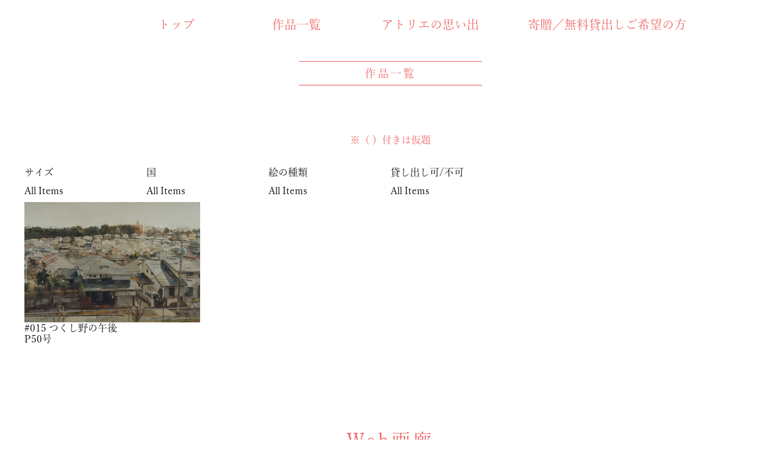

--- FILE ---
content_type: text/html; charset=UTF-8
request_url: http://web-garou.com/2023/01/28/015-%E3%81%A4%E3%81%8F%E3%81%97%E9%87%8E%E3%81%AE%E5%8D%88%E5%BE%8C/
body_size: 8080
content:

<!DOCTYPE html>
<html lang="lang="ja"">
<head>
  <meta charset="UTF-8" />
  <meta name="viewport" content="width=device-width, initial-scale=1.0" />
  <script>
  (function(d) {
    var config = {
        kitId: 'kht5unz',
        scriptTimeout: 3000,
        async: true,
      },
      h = d.documentElement,
      t = setTimeout(function() {
        h.className =
          h.className.replace(/\bwf-loading\b/g, '') + ' wf-inactive';
      }, config.scriptTimeout),
      tk = d.createElement('script'),
      f = false,
      s = d.getElementsByTagName('script')[0],
      a;
    h.className += ' wf-loading';
    tk.src = 'https://use.typekit.net/' + config.kitId + '.js';
    tk.async = true;
    tk.onload = tk.onreadystatechange = function() {
      a = this.readyState;
      if (f || (a && a != 'complete' && a != 'loaded')) return;
      f = true;
      clearTimeout(t);
      try {
        Typekit.load(config);
      } catch (e) {}
    };
    s.parentNode.insertBefore(tk, s);
  })(document);
  </script>
  <title>Web画廊</title>
  <title>#015 つくし野の午後 &#8211; ウェブ画廊</title>
<meta name='robots' content='max-image-preview:large' />
<link rel='dns-prefetch' href='//www.googletagmanager.com' />
<link rel="alternate" type="application/rss+xml" title="ウェブ画廊 &raquo; #015 つくし野の午後 のコメントのフィード" href="http://web-garou.com/2023/01/28/015-%e3%81%a4%e3%81%8f%e3%81%97%e9%87%8e%e3%81%ae%e5%8d%88%e5%be%8c/feed/" />
<link rel="alternate" title="oEmbed (JSON)" type="application/json+oembed" href="http://web-garou.com/wp-json/oembed/1.0/embed?url=http%3A%2F%2Fweb-garou.com%2F2023%2F01%2F28%2F015-%25e3%2581%25a4%25e3%2581%258f%25e3%2581%2597%25e9%2587%258e%25e3%2581%25ae%25e5%258d%2588%25e5%25be%258c%2F" />
<link rel="alternate" title="oEmbed (XML)" type="text/xml+oembed" href="http://web-garou.com/wp-json/oembed/1.0/embed?url=http%3A%2F%2Fweb-garou.com%2F2023%2F01%2F28%2F015-%25e3%2581%25a4%25e3%2581%258f%25e3%2581%2597%25e9%2587%258e%25e3%2581%25ae%25e5%258d%2588%25e5%25be%258c%2F&#038;format=xml" />
<style id='wp-img-auto-sizes-contain-inline-css' type='text/css'>
img:is([sizes=auto i],[sizes^="auto," i]){contain-intrinsic-size:3000px 1500px}
/*# sourceURL=wp-img-auto-sizes-contain-inline-css */
</style>
<link rel='stylesheet' id='reset-css' href='http://web-garou.com/wp-content/themes/%E7%94%BB%E5%BB%8A/reset.css?ver=6.9' type='text/css' media='all' />
<link rel='stylesheet' id='main-css' href='http://web-garou.com/wp-content/themes/%E7%94%BB%E5%BB%8A/style.css?ver=6.9' type='text/css' media='all' />
<style id='wp-emoji-styles-inline-css' type='text/css'>

	img.wp-smiley, img.emoji {
		display: inline !important;
		border: none !important;
		box-shadow: none !important;
		height: 1em !important;
		width: 1em !important;
		margin: 0 0.07em !important;
		vertical-align: -0.1em !important;
		background: none !important;
		padding: 0 !important;
	}
/*# sourceURL=wp-emoji-styles-inline-css */
</style>
<style id='wp-block-library-inline-css' type='text/css'>
:root{--wp-block-synced-color:#7a00df;--wp-block-synced-color--rgb:122,0,223;--wp-bound-block-color:var(--wp-block-synced-color);--wp-editor-canvas-background:#ddd;--wp-admin-theme-color:#007cba;--wp-admin-theme-color--rgb:0,124,186;--wp-admin-theme-color-darker-10:#006ba1;--wp-admin-theme-color-darker-10--rgb:0,107,160.5;--wp-admin-theme-color-darker-20:#005a87;--wp-admin-theme-color-darker-20--rgb:0,90,135;--wp-admin-border-width-focus:2px}@media (min-resolution:192dpi){:root{--wp-admin-border-width-focus:1.5px}}.wp-element-button{cursor:pointer}:root .has-very-light-gray-background-color{background-color:#eee}:root .has-very-dark-gray-background-color{background-color:#313131}:root .has-very-light-gray-color{color:#eee}:root .has-very-dark-gray-color{color:#313131}:root .has-vivid-green-cyan-to-vivid-cyan-blue-gradient-background{background:linear-gradient(135deg,#00d084,#0693e3)}:root .has-purple-crush-gradient-background{background:linear-gradient(135deg,#34e2e4,#4721fb 50%,#ab1dfe)}:root .has-hazy-dawn-gradient-background{background:linear-gradient(135deg,#faaca8,#dad0ec)}:root .has-subdued-olive-gradient-background{background:linear-gradient(135deg,#fafae1,#67a671)}:root .has-atomic-cream-gradient-background{background:linear-gradient(135deg,#fdd79a,#004a59)}:root .has-nightshade-gradient-background{background:linear-gradient(135deg,#330968,#31cdcf)}:root .has-midnight-gradient-background{background:linear-gradient(135deg,#020381,#2874fc)}:root{--wp--preset--font-size--normal:16px;--wp--preset--font-size--huge:42px}.has-regular-font-size{font-size:1em}.has-larger-font-size{font-size:2.625em}.has-normal-font-size{font-size:var(--wp--preset--font-size--normal)}.has-huge-font-size{font-size:var(--wp--preset--font-size--huge)}.has-text-align-center{text-align:center}.has-text-align-left{text-align:left}.has-text-align-right{text-align:right}.has-fit-text{white-space:nowrap!important}#end-resizable-editor-section{display:none}.aligncenter{clear:both}.items-justified-left{justify-content:flex-start}.items-justified-center{justify-content:center}.items-justified-right{justify-content:flex-end}.items-justified-space-between{justify-content:space-between}.screen-reader-text{border:0;clip-path:inset(50%);height:1px;margin:-1px;overflow:hidden;padding:0;position:absolute;width:1px;word-wrap:normal!important}.screen-reader-text:focus{background-color:#ddd;clip-path:none;color:#444;display:block;font-size:1em;height:auto;left:5px;line-height:normal;padding:15px 23px 14px;text-decoration:none;top:5px;width:auto;z-index:100000}html :where(.has-border-color){border-style:solid}html :where([style*=border-top-color]){border-top-style:solid}html :where([style*=border-right-color]){border-right-style:solid}html :where([style*=border-bottom-color]){border-bottom-style:solid}html :where([style*=border-left-color]){border-left-style:solid}html :where([style*=border-width]){border-style:solid}html :where([style*=border-top-width]){border-top-style:solid}html :where([style*=border-right-width]){border-right-style:solid}html :where([style*=border-bottom-width]){border-bottom-style:solid}html :where([style*=border-left-width]){border-left-style:solid}html :where(img[class*=wp-image-]){height:auto;max-width:100%}:where(figure){margin:0 0 1em}html :where(.is-position-sticky){--wp-admin--admin-bar--position-offset:var(--wp-admin--admin-bar--height,0px)}@media screen and (max-width:600px){html :where(.is-position-sticky){--wp-admin--admin-bar--position-offset:0px}}

/*# sourceURL=wp-block-library-inline-css */
</style><style id='wp-block-paragraph-inline-css' type='text/css'>
.is-small-text{font-size:.875em}.is-regular-text{font-size:1em}.is-large-text{font-size:2.25em}.is-larger-text{font-size:3em}.has-drop-cap:not(:focus):first-letter{float:left;font-size:8.4em;font-style:normal;font-weight:100;line-height:.68;margin:.05em .1em 0 0;text-transform:uppercase}body.rtl .has-drop-cap:not(:focus):first-letter{float:none;margin-left:.1em}p.has-drop-cap.has-background{overflow:hidden}:root :where(p.has-background){padding:1.25em 2.375em}:where(p.has-text-color:not(.has-link-color)) a{color:inherit}p.has-text-align-left[style*="writing-mode:vertical-lr"],p.has-text-align-right[style*="writing-mode:vertical-rl"]{rotate:180deg}
/*# sourceURL=http://web-garou.com/wp-includes/blocks/paragraph/style.min.css */
</style>
<style id='global-styles-inline-css' type='text/css'>
:root{--wp--preset--aspect-ratio--square: 1;--wp--preset--aspect-ratio--4-3: 4/3;--wp--preset--aspect-ratio--3-4: 3/4;--wp--preset--aspect-ratio--3-2: 3/2;--wp--preset--aspect-ratio--2-3: 2/3;--wp--preset--aspect-ratio--16-9: 16/9;--wp--preset--aspect-ratio--9-16: 9/16;--wp--preset--color--black: #000000;--wp--preset--color--cyan-bluish-gray: #abb8c3;--wp--preset--color--white: #ffffff;--wp--preset--color--pale-pink: #f78da7;--wp--preset--color--vivid-red: #cf2e2e;--wp--preset--color--luminous-vivid-orange: #ff6900;--wp--preset--color--luminous-vivid-amber: #fcb900;--wp--preset--color--light-green-cyan: #7bdcb5;--wp--preset--color--vivid-green-cyan: #00d084;--wp--preset--color--pale-cyan-blue: #8ed1fc;--wp--preset--color--vivid-cyan-blue: #0693e3;--wp--preset--color--vivid-purple: #9b51e0;--wp--preset--gradient--vivid-cyan-blue-to-vivid-purple: linear-gradient(135deg,rgb(6,147,227) 0%,rgb(155,81,224) 100%);--wp--preset--gradient--light-green-cyan-to-vivid-green-cyan: linear-gradient(135deg,rgb(122,220,180) 0%,rgb(0,208,130) 100%);--wp--preset--gradient--luminous-vivid-amber-to-luminous-vivid-orange: linear-gradient(135deg,rgb(252,185,0) 0%,rgb(255,105,0) 100%);--wp--preset--gradient--luminous-vivid-orange-to-vivid-red: linear-gradient(135deg,rgb(255,105,0) 0%,rgb(207,46,46) 100%);--wp--preset--gradient--very-light-gray-to-cyan-bluish-gray: linear-gradient(135deg,rgb(238,238,238) 0%,rgb(169,184,195) 100%);--wp--preset--gradient--cool-to-warm-spectrum: linear-gradient(135deg,rgb(74,234,220) 0%,rgb(151,120,209) 20%,rgb(207,42,186) 40%,rgb(238,44,130) 60%,rgb(251,105,98) 80%,rgb(254,248,76) 100%);--wp--preset--gradient--blush-light-purple: linear-gradient(135deg,rgb(255,206,236) 0%,rgb(152,150,240) 100%);--wp--preset--gradient--blush-bordeaux: linear-gradient(135deg,rgb(254,205,165) 0%,rgb(254,45,45) 50%,rgb(107,0,62) 100%);--wp--preset--gradient--luminous-dusk: linear-gradient(135deg,rgb(255,203,112) 0%,rgb(199,81,192) 50%,rgb(65,88,208) 100%);--wp--preset--gradient--pale-ocean: linear-gradient(135deg,rgb(255,245,203) 0%,rgb(182,227,212) 50%,rgb(51,167,181) 100%);--wp--preset--gradient--electric-grass: linear-gradient(135deg,rgb(202,248,128) 0%,rgb(113,206,126) 100%);--wp--preset--gradient--midnight: linear-gradient(135deg,rgb(2,3,129) 0%,rgb(40,116,252) 100%);--wp--preset--font-size--small: 13px;--wp--preset--font-size--medium: 20px;--wp--preset--font-size--large: 36px;--wp--preset--font-size--x-large: 42px;--wp--preset--spacing--20: 0.44rem;--wp--preset--spacing--30: 0.67rem;--wp--preset--spacing--40: 1rem;--wp--preset--spacing--50: 1.5rem;--wp--preset--spacing--60: 2.25rem;--wp--preset--spacing--70: 3.38rem;--wp--preset--spacing--80: 5.06rem;--wp--preset--shadow--natural: 6px 6px 9px rgba(0, 0, 0, 0.2);--wp--preset--shadow--deep: 12px 12px 50px rgba(0, 0, 0, 0.4);--wp--preset--shadow--sharp: 6px 6px 0px rgba(0, 0, 0, 0.2);--wp--preset--shadow--outlined: 6px 6px 0px -3px rgb(255, 255, 255), 6px 6px rgb(0, 0, 0);--wp--preset--shadow--crisp: 6px 6px 0px rgb(0, 0, 0);}:where(.is-layout-flex){gap: 0.5em;}:where(.is-layout-grid){gap: 0.5em;}body .is-layout-flex{display: flex;}.is-layout-flex{flex-wrap: wrap;align-items: center;}.is-layout-flex > :is(*, div){margin: 0;}body .is-layout-grid{display: grid;}.is-layout-grid > :is(*, div){margin: 0;}:where(.wp-block-columns.is-layout-flex){gap: 2em;}:where(.wp-block-columns.is-layout-grid){gap: 2em;}:where(.wp-block-post-template.is-layout-flex){gap: 1.25em;}:where(.wp-block-post-template.is-layout-grid){gap: 1.25em;}.has-black-color{color: var(--wp--preset--color--black) !important;}.has-cyan-bluish-gray-color{color: var(--wp--preset--color--cyan-bluish-gray) !important;}.has-white-color{color: var(--wp--preset--color--white) !important;}.has-pale-pink-color{color: var(--wp--preset--color--pale-pink) !important;}.has-vivid-red-color{color: var(--wp--preset--color--vivid-red) !important;}.has-luminous-vivid-orange-color{color: var(--wp--preset--color--luminous-vivid-orange) !important;}.has-luminous-vivid-amber-color{color: var(--wp--preset--color--luminous-vivid-amber) !important;}.has-light-green-cyan-color{color: var(--wp--preset--color--light-green-cyan) !important;}.has-vivid-green-cyan-color{color: var(--wp--preset--color--vivid-green-cyan) !important;}.has-pale-cyan-blue-color{color: var(--wp--preset--color--pale-cyan-blue) !important;}.has-vivid-cyan-blue-color{color: var(--wp--preset--color--vivid-cyan-blue) !important;}.has-vivid-purple-color{color: var(--wp--preset--color--vivid-purple) !important;}.has-black-background-color{background-color: var(--wp--preset--color--black) !important;}.has-cyan-bluish-gray-background-color{background-color: var(--wp--preset--color--cyan-bluish-gray) !important;}.has-white-background-color{background-color: var(--wp--preset--color--white) !important;}.has-pale-pink-background-color{background-color: var(--wp--preset--color--pale-pink) !important;}.has-vivid-red-background-color{background-color: var(--wp--preset--color--vivid-red) !important;}.has-luminous-vivid-orange-background-color{background-color: var(--wp--preset--color--luminous-vivid-orange) !important;}.has-luminous-vivid-amber-background-color{background-color: var(--wp--preset--color--luminous-vivid-amber) !important;}.has-light-green-cyan-background-color{background-color: var(--wp--preset--color--light-green-cyan) !important;}.has-vivid-green-cyan-background-color{background-color: var(--wp--preset--color--vivid-green-cyan) !important;}.has-pale-cyan-blue-background-color{background-color: var(--wp--preset--color--pale-cyan-blue) !important;}.has-vivid-cyan-blue-background-color{background-color: var(--wp--preset--color--vivid-cyan-blue) !important;}.has-vivid-purple-background-color{background-color: var(--wp--preset--color--vivid-purple) !important;}.has-black-border-color{border-color: var(--wp--preset--color--black) !important;}.has-cyan-bluish-gray-border-color{border-color: var(--wp--preset--color--cyan-bluish-gray) !important;}.has-white-border-color{border-color: var(--wp--preset--color--white) !important;}.has-pale-pink-border-color{border-color: var(--wp--preset--color--pale-pink) !important;}.has-vivid-red-border-color{border-color: var(--wp--preset--color--vivid-red) !important;}.has-luminous-vivid-orange-border-color{border-color: var(--wp--preset--color--luminous-vivid-orange) !important;}.has-luminous-vivid-amber-border-color{border-color: var(--wp--preset--color--luminous-vivid-amber) !important;}.has-light-green-cyan-border-color{border-color: var(--wp--preset--color--light-green-cyan) !important;}.has-vivid-green-cyan-border-color{border-color: var(--wp--preset--color--vivid-green-cyan) !important;}.has-pale-cyan-blue-border-color{border-color: var(--wp--preset--color--pale-cyan-blue) !important;}.has-vivid-cyan-blue-border-color{border-color: var(--wp--preset--color--vivid-cyan-blue) !important;}.has-vivid-purple-border-color{border-color: var(--wp--preset--color--vivid-purple) !important;}.has-vivid-cyan-blue-to-vivid-purple-gradient-background{background: var(--wp--preset--gradient--vivid-cyan-blue-to-vivid-purple) !important;}.has-light-green-cyan-to-vivid-green-cyan-gradient-background{background: var(--wp--preset--gradient--light-green-cyan-to-vivid-green-cyan) !important;}.has-luminous-vivid-amber-to-luminous-vivid-orange-gradient-background{background: var(--wp--preset--gradient--luminous-vivid-amber-to-luminous-vivid-orange) !important;}.has-luminous-vivid-orange-to-vivid-red-gradient-background{background: var(--wp--preset--gradient--luminous-vivid-orange-to-vivid-red) !important;}.has-very-light-gray-to-cyan-bluish-gray-gradient-background{background: var(--wp--preset--gradient--very-light-gray-to-cyan-bluish-gray) !important;}.has-cool-to-warm-spectrum-gradient-background{background: var(--wp--preset--gradient--cool-to-warm-spectrum) !important;}.has-blush-light-purple-gradient-background{background: var(--wp--preset--gradient--blush-light-purple) !important;}.has-blush-bordeaux-gradient-background{background: var(--wp--preset--gradient--blush-bordeaux) !important;}.has-luminous-dusk-gradient-background{background: var(--wp--preset--gradient--luminous-dusk) !important;}.has-pale-ocean-gradient-background{background: var(--wp--preset--gradient--pale-ocean) !important;}.has-electric-grass-gradient-background{background: var(--wp--preset--gradient--electric-grass) !important;}.has-midnight-gradient-background{background: var(--wp--preset--gradient--midnight) !important;}.has-small-font-size{font-size: var(--wp--preset--font-size--small) !important;}.has-medium-font-size{font-size: var(--wp--preset--font-size--medium) !important;}.has-large-font-size{font-size: var(--wp--preset--font-size--large) !important;}.has-x-large-font-size{font-size: var(--wp--preset--font-size--x-large) !important;}
/*# sourceURL=global-styles-inline-css */
</style>

<style id='classic-theme-styles-inline-css' type='text/css'>
/*! This file is auto-generated */
.wp-block-button__link{color:#fff;background-color:#32373c;border-radius:9999px;box-shadow:none;text-decoration:none;padding:calc(.667em + 2px) calc(1.333em + 2px);font-size:1.125em}.wp-block-file__button{background:#32373c;color:#fff;text-decoration:none}
/*# sourceURL=/wp-includes/css/classic-themes.min.css */
</style>
<link rel='stylesheet' id='search-filter-plugin-styles-css' href='http://web-garou.com/wp-content/plugins/search-filter-pro/public/assets/css/search-filter.min.css?ver=2.5.10' type='text/css' media='all' />
<script type="text/javascript" src="http://web-garou.com/wp-includes/js/jquery/jquery.min.js?ver=3.7.1" id="jquery-core-js"></script>
<script type="text/javascript" src="http://web-garou.com/wp-includes/js/jquery/jquery-migrate.min.js?ver=3.4.1" id="jquery-migrate-js"></script>
<script type="text/javascript" id="search-filter-plugin-build-js-extra">
/* <![CDATA[ */
var SF_LDATA = {"ajax_url":"http://web-garou.com/wp-admin/admin-ajax.php","home_url":"http://web-garou.com/","extensions":[]};
//# sourceURL=search-filter-plugin-build-js-extra
/* ]]> */
</script>
<script type="text/javascript" src="http://web-garou.com/wp-content/plugins/search-filter-pro/public/assets/js/search-filter-build.min.js?ver=2.5.10" id="search-filter-plugin-build-js"></script>
<script type="text/javascript" src="http://web-garou.com/wp-content/plugins/search-filter-pro/public/assets/js/chosen.jquery.min.js?ver=2.5.10" id="search-filter-plugin-chosen-js"></script>
<link rel="https://api.w.org/" href="http://web-garou.com/wp-json/" /><link rel="alternate" title="JSON" type="application/json" href="http://web-garou.com/wp-json/wp/v2/posts/749" /><link rel="EditURI" type="application/rsd+xml" title="RSD" href="http://web-garou.com/xmlrpc.php?rsd" />
<meta name="generator" content="WordPress 6.9" />
<link rel="canonical" href="http://web-garou.com/2023/01/28/015-%e3%81%a4%e3%81%8f%e3%81%97%e9%87%8e%e3%81%ae%e5%8d%88%e5%be%8c/" />
<link rel='shortlink' href='http://web-garou.com/?p=749' />
<meta name="generator" content="Site Kit by Google 1.170.0" /></head>

<body oncontextmenu="return false;">
  <header class="header">
    <nav class="header__nav" id="header__nav">
      <ul class="header__nav__list">
        <li class="header__nav__item">
          <a href="http://web-garou.com/" class="header__nav__link">トップ</a>
        </li>
        <li class="header__nav__item">
          <a href="http://web-garou.com/search/" class="header__nav__link">作品一覧</a>
        </li>
        <li class="header__nav__item">
          <a href="http://web-garou.com/memories/" class="header__nav__link">アトリエの思い出</a>
        </li>
        <li class="header__nav__item">
          <a href="http://web-garou.com/contact/" class="header__nav__link">寄贈／無料貸出しご希望の方</a>
        </li>
        <li class="header__nav__item header__nav__item_tab">
            <a href="http://web-garou.com/privacy/" class="header__nav__link">プライバシーポリシー</a>
        </li>
      </ul>
    </nav>
    <div class="hamburger" id="hamburger">
      <span class="hamburger__bar top"></span>
      <span class="hamburger__bar bottom"></span>
    </div>
  </header>


  <h1 class="section-title top-profile__title page-section-title">
    <span class="section-title__word">作品一覧</span>
  </h1>
  <p class="works-gallary__text">※（ ）付きは仮題</p>
  <div class="works-container">
    <main class="works-gallery">
      <form data-sf-form-id='50' data-is-rtl='0' data-maintain-state='' data-results-url='http://web-garou.com/search/' data-ajax-form-url='http://web-garou.com/?sfid=50&amp;sf_action=get_data&amp;sf_data=form' data-display-result-method='archive' data-use-history-api='1' data-template-loaded='0' data-lang-code='ja' data-ajax='0' data-init-paged='1' data-auto-update='1' action='http://web-garou.com/search/' method='post' class='searchandfilter' id='search-filter-form-50' autocomplete='off' data-instance-count='1'><ul><li class="sf-field-post-meta-" data-sf-field-name="_sfm_サイズ" data-sf-field-type="post_meta" data-sf-field-input-type="select" data-sf-meta-type="choice"><h4>サイズ</h4>		<label>
				<select name="_sfm_サイズ[]" class="sf-input-select" title="">
			
						<option class="sf-level-0 sf-item-0 sf-option-active" selected="selected" data-sf-depth="0" value="">All Items</option>
						<option class="sf-level-0 " data-sf-count="-1" data-sf-depth="0" value="0">0</option>
						<option class="sf-level-0 " data-sf-count="-1" data-sf-depth="0" value="3">3</option>
						<option class="sf-level-0 " data-sf-count="-1" data-sf-depth="0" value="4">4</option>
						<option class="sf-level-0 " data-sf-count="-1" data-sf-depth="0" value="6">6</option>
						<option class="sf-level-0 " data-sf-count="-1" data-sf-depth="0" value="8">8</option>
						<option class="sf-level-0 " data-sf-count="-1" data-sf-depth="0" value="10">10</option>
						<option class="sf-level-0 " data-sf-count="-1" data-sf-depth="0" value="12">12</option>
						<option class="sf-level-0 " data-sf-count="-1" data-sf-depth="0" value="15">15</option>
						<option class="sf-level-0 " data-sf-count="-1" data-sf-depth="0" value="20">20</option>
						<option class="sf-level-0 " data-sf-count="-1" data-sf-depth="0" value="25">25</option>
						<option class="sf-level-0 " data-sf-count="-1" data-sf-depth="0" value="30">30</option>
						<option class="sf-level-0 " data-sf-count="-1" data-sf-depth="0" value="40">40</option>
						<option class="sf-level-0 " data-sf-count="-1" data-sf-depth="0" value="50">50</option>
						<option class="sf-level-0 " data-sf-count="-1" data-sf-depth="0" value="60">60</option>
						<option class="sf-level-0 " data-sf-count="-1" data-sf-depth="0" value="80">80</option>
						<option class="sf-level-0 " data-sf-count="-1" data-sf-depth="0" value="100">100</option>
						<option class="sf-level-0 " data-sf-count="-1" data-sf-depth="0" value="120">120</option>
						<option class="sf-level-0 " data-sf-count="-1" data-sf-depth="0" value="130">130</option>
						<option class="sf-level-0 " data-sf-count="-1" data-sf-depth="0" value="その他">その他</option>
					</select>
		</label>		</li><li class="sf-field-post-meta-" data-sf-field-name="_sfm_国" data-sf-field-type="post_meta" data-sf-field-input-type="select" data-sf-meta-type="choice"><h4>国</h4>		<label>
				<select name="_sfm_国[]" class="sf-input-select" title="">
			
						<option class="sf-level-0 sf-item-0 sf-option-active" selected="selected" data-sf-depth="0" value="">All Items</option>
						<option class="sf-level-0 " data-sf-count="-1" data-sf-depth="0" value="ヨーロッパ">ヨーロッパ</option>
						<option class="sf-level-0 " data-sf-count="-1" data-sf-depth="0" value="日本">日本</option>
					</select>
		</label>		</li><li class="sf-field-post-meta-" data-sf-field-name="_sfm_タイプ" data-sf-field-type="post_meta" data-sf-field-input-type="select" data-sf-meta-type="choice"><h4>絵の種類</h4>		<label>
				<select name="_sfm_タイプ[]" class="sf-input-select" title="">
			
						<option class="sf-level-0 sf-item-0 sf-option-active" selected="selected" data-sf-depth="0" value="">All Items</option>
						<option class="sf-level-0 " data-sf-count="-1" data-sf-depth="0" value="デッサン">デッサン</option>
						<option class="sf-level-0 " data-sf-count="-1" data-sf-depth="0" value="リトグラフ">リトグラフ</option>
						<option class="sf-level-0 " data-sf-count="-1" data-sf-depth="0" value="水彩">水彩</option>
						<option class="sf-level-0 " data-sf-count="-1" data-sf-depth="0" value="油彩 人物画">油彩 人物画</option>
						<option class="sf-level-0 " data-sf-count="-1" data-sf-depth="0" value="油彩 静物画">油彩 静物画</option>
						<option class="sf-level-0 " data-sf-count="-1" data-sf-depth="0" value="油彩 風景画">油彩 風景画</option>
					</select>
		</label>		</li><li class="sf-field-post-meta-" data-sf-field-name="_sfm_貸し出し可不可" data-sf-field-type="post_meta" data-sf-field-input-type="select" data-sf-meta-type="choice"><h4>貸し出し可/不可</h4>		<label>
				<select name="_sfm_貸し出し可不可[]" class="sf-input-select" title="">
			
						<option class="sf-level-0 sf-item-0 sf-option-active" selected="selected" data-sf-depth="0" value="">All Items</option>
						<option class="sf-level-0 " data-sf-count="-1" data-sf-depth="0" value="不可">不可</option>
						<option class="sf-level-0 " data-sf-count="-1" data-sf-depth="0" value="可">可</option>
					</select>
		</label>		</li></ul></form>      
      <ul class="works-gallery-list">
        
          <li class="works-gallery-item element-widget-posts">
              <div class="works-gallery-image">
                <img width="2560" height="1748" src="http://web-garou.com/wp-content/uploads/2023/01/J-015-L-P50-scaled.jpg" class="attachment-post-thumbnail size-post-thumbnail wp-post-image" alt="" decoding="async" fetchpriority="high" srcset="http://web-garou.com/wp-content/uploads/2023/01/J-015-L-P50-scaled.jpg 2560w, http://web-garou.com/wp-content/uploads/2023/01/J-015-L-P50-300x205.jpg 300w, http://web-garou.com/wp-content/uploads/2023/01/J-015-L-P50-1024x699.jpg 1024w, http://web-garou.com/wp-content/uploads/2023/01/J-015-L-P50-768x524.jpg 768w, http://web-garou.com/wp-content/uploads/2023/01/J-015-L-P50-1536x1049.jpg 1536w, http://web-garou.com/wp-content/uploads/2023/01/J-015-L-P50-2048x1399.jpg 2048w" sizes="(max-width: 2560px) 100vw, 2560px" />              </div>
              <h3 class="works-gallery-title">#015 つくし野の午後</h3>
              <p class="works-gallery-text">
                
<p>P50号</p>
              </p>
              <a class="" href="" target="_blank"></a>
          </li>

              </ul>

    </main>
  </div>



<footer class="footer">
      <h2 class="footer__title">
        <a href="http://web-garou.com/">
          Web画廊
        </a>
      </h2>
      <ul class="footer__nav">
        <li class="footer__nav__item">
          <a href="http://web-garou.com/" class="footer__nav__link">ホーム</a>
        </li>
        <li class="footer__nav__item">
          <a href="http://web-garou.com/works" class="footer__nav__link">作品一覧</a>
        </li>
        <li class="footer__nav__item">
          <a href="http://web-garou.com/privacy" class="footer__nav__link" target="_blank" >プライバシーポリシー</a>
        </li>
      </ul>
      <p class="footer__copyright">Copy Right 2020 Kanji Ueda All Right Reserved</p>
    </footer>
    <script type="speculationrules">
{"prefetch":[{"source":"document","where":{"and":[{"href_matches":"/*"},{"not":{"href_matches":["/wp-*.php","/wp-admin/*","/wp-content/uploads/*","/wp-content/*","/wp-content/plugins/*","/wp-content/themes/%E7%94%BB%E5%BB%8A/*","/*\\?(.+)"]}},{"not":{"selector_matches":"a[rel~=\"nofollow\"]"}},{"not":{"selector_matches":".no-prefetch, .no-prefetch a"}}]},"eagerness":"conservative"}]}
</script>
<script type="text/javascript" src="http://web-garou.com/wp-content/themes/%E7%94%BB%E5%BB%8A/js/main.js?ver=6.9" id="main-script-js"></script>
<script type="text/javascript" src="http://web-garou.com/wp-includes/js/jquery/ui/core.min.js?ver=1.13.3" id="jquery-ui-core-js"></script>
<script type="text/javascript" src="http://web-garou.com/wp-includes/js/jquery/ui/datepicker.min.js?ver=1.13.3" id="jquery-ui-datepicker-js"></script>
<script type="text/javascript" id="jquery-ui-datepicker-js-after">
/* <![CDATA[ */
jQuery(function(jQuery){jQuery.datepicker.setDefaults({"closeText":"\u9589\u3058\u308b","currentText":"\u4eca\u65e5","monthNames":["1\u6708","2\u6708","3\u6708","4\u6708","5\u6708","6\u6708","7\u6708","8\u6708","9\u6708","10\u6708","11\u6708","12\u6708"],"monthNamesShort":["1\u6708","2\u6708","3\u6708","4\u6708","5\u6708","6\u6708","7\u6708","8\u6708","9\u6708","10\u6708","11\u6708","12\u6708"],"nextText":"\u6b21","prevText":"\u524d","dayNames":["\u65e5\u66dc\u65e5","\u6708\u66dc\u65e5","\u706b\u66dc\u65e5","\u6c34\u66dc\u65e5","\u6728\u66dc\u65e5","\u91d1\u66dc\u65e5","\u571f\u66dc\u65e5"],"dayNamesShort":["\u65e5","\u6708","\u706b","\u6c34","\u6728","\u91d1","\u571f"],"dayNamesMin":["\u65e5","\u6708","\u706b","\u6c34","\u6728","\u91d1","\u571f"],"dateFormat":"yy\u5e74mm\u6708d\u65e5","firstDay":1,"isRTL":false});});
//# sourceURL=jquery-ui-datepicker-js-after
/* ]]> */
</script>
<script id="wp-emoji-settings" type="application/json">
{"baseUrl":"https://s.w.org/images/core/emoji/17.0.2/72x72/","ext":".png","svgUrl":"https://s.w.org/images/core/emoji/17.0.2/svg/","svgExt":".svg","source":{"concatemoji":"http://web-garou.com/wp-includes/js/wp-emoji-release.min.js?ver=6.9"}}
</script>
<script type="module">
/* <![CDATA[ */
/*! This file is auto-generated */
const a=JSON.parse(document.getElementById("wp-emoji-settings").textContent),o=(window._wpemojiSettings=a,"wpEmojiSettingsSupports"),s=["flag","emoji"];function i(e){try{var t={supportTests:e,timestamp:(new Date).valueOf()};sessionStorage.setItem(o,JSON.stringify(t))}catch(e){}}function c(e,t,n){e.clearRect(0,0,e.canvas.width,e.canvas.height),e.fillText(t,0,0);t=new Uint32Array(e.getImageData(0,0,e.canvas.width,e.canvas.height).data);e.clearRect(0,0,e.canvas.width,e.canvas.height),e.fillText(n,0,0);const a=new Uint32Array(e.getImageData(0,0,e.canvas.width,e.canvas.height).data);return t.every((e,t)=>e===a[t])}function p(e,t){e.clearRect(0,0,e.canvas.width,e.canvas.height),e.fillText(t,0,0);var n=e.getImageData(16,16,1,1);for(let e=0;e<n.data.length;e++)if(0!==n.data[e])return!1;return!0}function u(e,t,n,a){switch(t){case"flag":return n(e,"\ud83c\udff3\ufe0f\u200d\u26a7\ufe0f","\ud83c\udff3\ufe0f\u200b\u26a7\ufe0f")?!1:!n(e,"\ud83c\udde8\ud83c\uddf6","\ud83c\udde8\u200b\ud83c\uddf6")&&!n(e,"\ud83c\udff4\udb40\udc67\udb40\udc62\udb40\udc65\udb40\udc6e\udb40\udc67\udb40\udc7f","\ud83c\udff4\u200b\udb40\udc67\u200b\udb40\udc62\u200b\udb40\udc65\u200b\udb40\udc6e\u200b\udb40\udc67\u200b\udb40\udc7f");case"emoji":return!a(e,"\ud83e\u1fac8")}return!1}function f(e,t,n,a){let r;const o=(r="undefined"!=typeof WorkerGlobalScope&&self instanceof WorkerGlobalScope?new OffscreenCanvas(300,150):document.createElement("canvas")).getContext("2d",{willReadFrequently:!0}),s=(o.textBaseline="top",o.font="600 32px Arial",{});return e.forEach(e=>{s[e]=t(o,e,n,a)}),s}function r(e){var t=document.createElement("script");t.src=e,t.defer=!0,document.head.appendChild(t)}a.supports={everything:!0,everythingExceptFlag:!0},new Promise(t=>{let n=function(){try{var e=JSON.parse(sessionStorage.getItem(o));if("object"==typeof e&&"number"==typeof e.timestamp&&(new Date).valueOf()<e.timestamp+604800&&"object"==typeof e.supportTests)return e.supportTests}catch(e){}return null}();if(!n){if("undefined"!=typeof Worker&&"undefined"!=typeof OffscreenCanvas&&"undefined"!=typeof URL&&URL.createObjectURL&&"undefined"!=typeof Blob)try{var e="postMessage("+f.toString()+"("+[JSON.stringify(s),u.toString(),c.toString(),p.toString()].join(",")+"));",a=new Blob([e],{type:"text/javascript"});const r=new Worker(URL.createObjectURL(a),{name:"wpTestEmojiSupports"});return void(r.onmessage=e=>{i(n=e.data),r.terminate(),t(n)})}catch(e){}i(n=f(s,u,c,p))}t(n)}).then(e=>{for(const n in e)a.supports[n]=e[n],a.supports.everything=a.supports.everything&&a.supports[n],"flag"!==n&&(a.supports.everythingExceptFlag=a.supports.everythingExceptFlag&&a.supports[n]);var t;a.supports.everythingExceptFlag=a.supports.everythingExceptFlag&&!a.supports.flag,a.supports.everything||((t=a.source||{}).concatemoji?r(t.concatemoji):t.wpemoji&&t.twemoji&&(r(t.twemoji),r(t.wpemoji)))});
//# sourceURL=http://web-garou.com/wp-includes/js/wp-emoji-loader.min.js
/* ]]> */
</script>
  </body>
</html>


--- FILE ---
content_type: application/javascript
request_url: http://web-garou.com/wp-content/themes/%E7%94%BB%E5%BB%8A/js/main.js?ver=6.9
body_size: 603
content:
'use strict';

// WordPressでjQueryを使う場合、以下のような書き方になる
jQuery(function ($) {
  let mvTitle = $('#mv-title');

  mvTitle.addClass('active');

  $(window).scroll(function () {
    $('.top-section-title').each(function () {
      let trigger_point = $(this).offset().top - $(window).height() / 1.2;
      if ($(window).scrollTop() > trigger_point) {
        $(this).addClass('active');
      } else {
        $(this).removeClass('active');
      }
    });
  });

  $('#hamburger').click(function () {
    $(this).toggleClass('active');
    $('#header__nav').toggleClass('active');
    $('body').toggleClass('hidden');
  });

  $('.header__nav__item').click(function () {
    $('body').removeClass('hidden');
  });

  $('#top-profile__career__more').click(function () {
    console.log('a');

    $('#top-profile__career__visible').toggleClass('active');
  });

  let searchFilter = $('.search-filter-results');

  searchFilter.find('hr').hide();

  // searchFilter.text('');

  $('.search-filter-results div').eq(-1).after('<br>');

  let galleryItem = $('.works-gallery-item');

  galleryItem.click(function () {
    $(this).toggleClass('is-active');
  });

  console.log(galleryItem.length);

  $('#js-agree').click(function(){
    $('#js-promise').fadeOut();
    return false;
  });

  $('#popup-cancel').click(function(){
    $('#popup').fadeOut();
    return false;
  });

});
